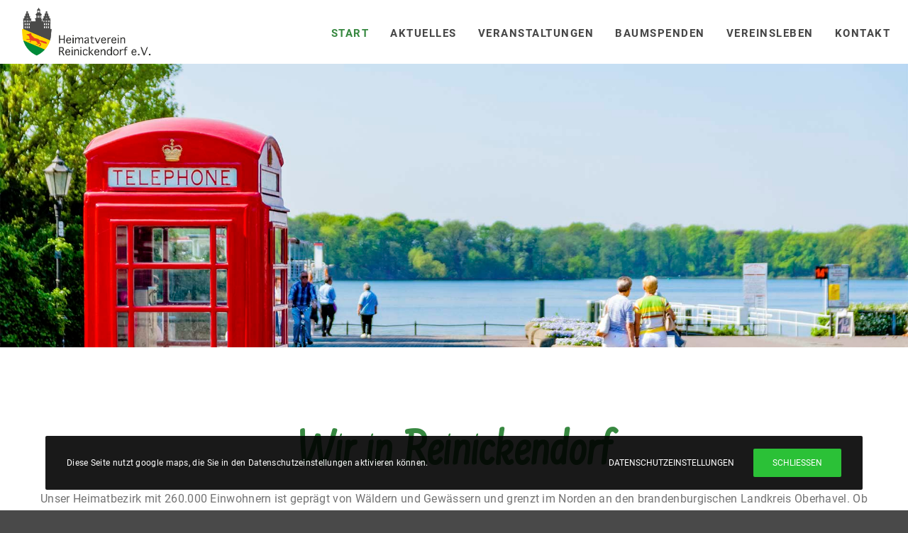

--- FILE ---
content_type: text/css
request_url: https://www.heimatverein-reinickendorf.de/wp-content/themes/fildisi-child/style.css?ver=2.5.5
body_size: 2922
content:
/*

 Theme Name:   Fildisi Child

 Theme URI:    http://themeforest.net/user/euthemians

 Description:  Fildisi Child Theme

 Version:      1.5.2

 Author:       Euthemians Team

 Author URI:   http://euthemians.com

 Template:     fildisi

*/


/* roboto-regular - latin */
@font-face {
  font-family: 'Roboto';
  font-style: normal;
  font-weight: 400;
  src: url('https://www.heimatverein-reinickendorf.de/wp-admin/fonts/roboto-v30-latin-regular.eot'); /* IE9 Compat Modes */
  src: local(''),
       url('https://www.heimatverein-reinickendorf.de/fonts/roboto-v30-latin-regular.eot?#iefix') format('embedded-opentype'), /* IE6-IE8 */
       url('https://www.heimatverein-reinickendorf.de/fonts/roboto-v30-latin-regular.woff2') format('woff2'), /* Super Modern Browsers */
       url('https://www.heimatverein-reinickendorf.de/fonts/roboto-v30-latin-regular.woff') format('woff'), /* Modern Browsers */
       url('https://www.heimatverein-reinickendorf.de/fonts/roboto-v30-latin-regular.ttf') format('truetype'), /* Safari, Android, iOS */
       url('https://www.heimatverein-reinickendorf.defonts/roboto-v30-latin-regular.svg#Roboto') format('svg'); /* Legacy iOS */
}

/* roboto-700 - latin */
@font-face {
  font-family: 'Roboto';
  font-style: normal;
  font-weight: 700;
  src: url('https://www.heimatverein-reinickendorf.de/wp-admin/fonts/roboto-v30-latin-700.eot'); /* IE9 Compat Modes */
  src: local(''),
       url('https://www.heimatverein-reinickendorf.de/fonts/roboto-v30-latin-700.eot?#iefix') format('embedded-opentype'), /* IE6-IE8 */
       url('https://www.heimatverein-reinickendorf.de/fonts/roboto-v30-latin-700.woff2') format('woff2'), /* Super Modern Browsers */
       url('https://www.heimatverein-reinickendorf.de/fonts/roboto-v30-latin-700.woff') format('woff'), /* Modern Browsers */
       url('https://www.heimatverein-reinickendorf.de/fonts/roboto-v30-latin-700.ttf') format('truetype'), /* Safari, Android, iOS */
       url('https://www.heimatverein-reinickendorf.de/fonts/roboto-v30-latin-700.svg#Roboto') format('svg'); /* Legacy iOS */
}


/* farsan-regular - latin */
@font-face {
  font-family: 'Farsan';
  font-style: normal;
  font-weight: 400;
  src: url('https://www.heimatverein-reinickendorf.de//fonts/farsan-v18-latin-regular.eot'); /* IE9 Compat Modes */
  src: local(''),
       url('https://www.heimatverein-reinickendorf.de//fonts/farsan-v18-latin-regular.eot?#iefix') format('embedded-opentype'), /* IE6-IE8 */
       url('https://www.heimatverein-reinickendorf.de//fonts/farsan-v18-latin-regular.woff2') format('woff2'), /* Super Modern Browsers */
       url('https://www.heimatverein-reinickendorf.de//fonts/farsan-v18-latin-regular.woff') format('woff'), /* Modern Browsers */
       url('https://www.heimatverein-reinickendorf.de//fonts/farsan-v18-latin-regular.ttf') format('truetype'), /* Safari, Android, iOS */
       url('https://www.heimatverein-reinickendorf.de//fonts/farsan-v18-latin-regular.svg#Farsan') format('svg'); /* Legacy iOS */
}

